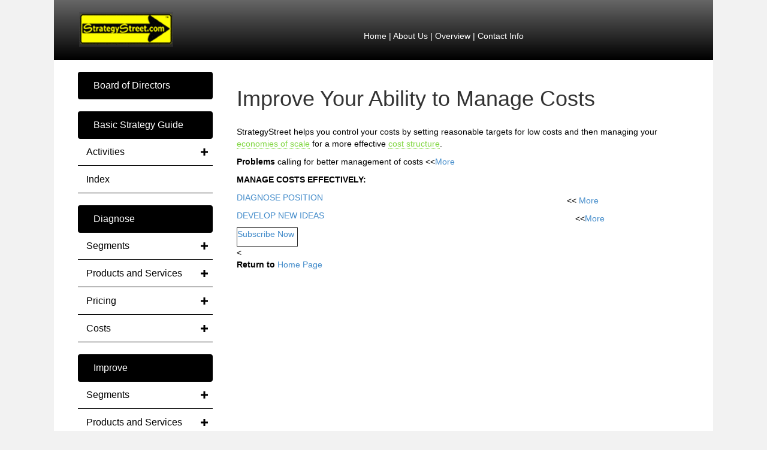

--- FILE ---
content_type: text/html; charset=UTF-8
request_url: https://www.strategystreet.com/home_page/improve_ability_manage_costs2/
body_size: 12090
content:
<!DOCTYPE html>
<html lang="en-US">
<head>
<meta charset="UTF-8" />
<meta name='viewport' content='width=device-width, initial-scale=1.0' />
<meta http-equiv='X-UA-Compatible' content='IE=edge' />
<link rel="profile" href="https://gmpg.org/xfn/11" />
<title>Improve Your Ability to Manage Costs &#8211; StrategyStreet.com</title>
<meta name='robots' content='max-image-preview:large' />
<link rel='dns-prefetch' href='//www.strategystreet.com' />
<link rel="alternate" type="application/rss+xml" title="StrategyStreet.com &raquo; Feed" href="https://www.strategystreet.com/feed/" />
<link rel="alternate" type="application/rss+xml" title="StrategyStreet.com &raquo; Comments Feed" href="https://www.strategystreet.com/comments/feed/" />
<link rel="alternate" type="application/rss+xml" title="StrategyStreet.com &raquo; Improve Your Ability to Manage Costs Comments Feed" href="https://www.strategystreet.com/home_page/improve_ability_manage_costs2/feed/" />
<link rel="alternate" title="oEmbed (JSON)" type="application/json+oembed" href="https://www.strategystreet.com/wp-json/oembed/1.0/embed?url=https%3A%2F%2Fwww.strategystreet.com%2Fhome_page%2Fimprove_ability_manage_costs2%2F" />
<link rel="alternate" title="oEmbed (XML)" type="text/xml+oembed" href="https://www.strategystreet.com/wp-json/oembed/1.0/embed?url=https%3A%2F%2Fwww.strategystreet.com%2Fhome_page%2Fimprove_ability_manage_costs2%2F&#038;format=xml" />
<style id='wp-img-auto-sizes-contain-inline-css'>
img:is([sizes=auto i],[sizes^="auto," i]){contain-intrinsic-size:3000px 1500px}
/*# sourceURL=wp-img-auto-sizes-contain-inline-css */
</style>
<style id='wp-emoji-styles-inline-css'>

	img.wp-smiley, img.emoji {
		display: inline !important;
		border: none !important;
		box-shadow: none !important;
		height: 1em !important;
		width: 1em !important;
		margin: 0 0.07em !important;
		vertical-align: -0.1em !important;
		background: none !important;
		padding: 0 !important;
	}
/*# sourceURL=wp-emoji-styles-inline-css */
</style>
<style id='wp-block-library-inline-css'>
:root{--wp-block-synced-color:#7a00df;--wp-block-synced-color--rgb:122,0,223;--wp-bound-block-color:var(--wp-block-synced-color);--wp-editor-canvas-background:#ddd;--wp-admin-theme-color:#007cba;--wp-admin-theme-color--rgb:0,124,186;--wp-admin-theme-color-darker-10:#006ba1;--wp-admin-theme-color-darker-10--rgb:0,107,160.5;--wp-admin-theme-color-darker-20:#005a87;--wp-admin-theme-color-darker-20--rgb:0,90,135;--wp-admin-border-width-focus:2px}@media (min-resolution:192dpi){:root{--wp-admin-border-width-focus:1.5px}}.wp-element-button{cursor:pointer}:root .has-very-light-gray-background-color{background-color:#eee}:root .has-very-dark-gray-background-color{background-color:#313131}:root .has-very-light-gray-color{color:#eee}:root .has-very-dark-gray-color{color:#313131}:root .has-vivid-green-cyan-to-vivid-cyan-blue-gradient-background{background:linear-gradient(135deg,#00d084,#0693e3)}:root .has-purple-crush-gradient-background{background:linear-gradient(135deg,#34e2e4,#4721fb 50%,#ab1dfe)}:root .has-hazy-dawn-gradient-background{background:linear-gradient(135deg,#faaca8,#dad0ec)}:root .has-subdued-olive-gradient-background{background:linear-gradient(135deg,#fafae1,#67a671)}:root .has-atomic-cream-gradient-background{background:linear-gradient(135deg,#fdd79a,#004a59)}:root .has-nightshade-gradient-background{background:linear-gradient(135deg,#330968,#31cdcf)}:root .has-midnight-gradient-background{background:linear-gradient(135deg,#020381,#2874fc)}:root{--wp--preset--font-size--normal:16px;--wp--preset--font-size--huge:42px}.has-regular-font-size{font-size:1em}.has-larger-font-size{font-size:2.625em}.has-normal-font-size{font-size:var(--wp--preset--font-size--normal)}.has-huge-font-size{font-size:var(--wp--preset--font-size--huge)}.has-text-align-center{text-align:center}.has-text-align-left{text-align:left}.has-text-align-right{text-align:right}.has-fit-text{white-space:nowrap!important}#end-resizable-editor-section{display:none}.aligncenter{clear:both}.items-justified-left{justify-content:flex-start}.items-justified-center{justify-content:center}.items-justified-right{justify-content:flex-end}.items-justified-space-between{justify-content:space-between}.screen-reader-text{border:0;clip-path:inset(50%);height:1px;margin:-1px;overflow:hidden;padding:0;position:absolute;width:1px;word-wrap:normal!important}.screen-reader-text:focus{background-color:#ddd;clip-path:none;color:#444;display:block;font-size:1em;height:auto;left:5px;line-height:normal;padding:15px 23px 14px;text-decoration:none;top:5px;width:auto;z-index:100000}html :where(.has-border-color){border-style:solid}html :where([style*=border-top-color]){border-top-style:solid}html :where([style*=border-right-color]){border-right-style:solid}html :where([style*=border-bottom-color]){border-bottom-style:solid}html :where([style*=border-left-color]){border-left-style:solid}html :where([style*=border-width]){border-style:solid}html :where([style*=border-top-width]){border-top-style:solid}html :where([style*=border-right-width]){border-right-style:solid}html :where([style*=border-bottom-width]){border-bottom-style:solid}html :where([style*=border-left-width]){border-left-style:solid}html :where(img[class*=wp-image-]){height:auto;max-width:100%}:where(figure){margin:0 0 1em}html :where(.is-position-sticky){--wp-admin--admin-bar--position-offset:var(--wp-admin--admin-bar--height,0px)}@media screen and (max-width:600px){html :where(.is-position-sticky){--wp-admin--admin-bar--position-offset:0px}}

/*# sourceURL=wp-block-library-inline-css */
</style><style id='global-styles-inline-css'>
:root{--wp--preset--aspect-ratio--square: 1;--wp--preset--aspect-ratio--4-3: 4/3;--wp--preset--aspect-ratio--3-4: 3/4;--wp--preset--aspect-ratio--3-2: 3/2;--wp--preset--aspect-ratio--2-3: 2/3;--wp--preset--aspect-ratio--16-9: 16/9;--wp--preset--aspect-ratio--9-16: 9/16;--wp--preset--color--black: #000000;--wp--preset--color--cyan-bluish-gray: #abb8c3;--wp--preset--color--white: #ffffff;--wp--preset--color--pale-pink: #f78da7;--wp--preset--color--vivid-red: #cf2e2e;--wp--preset--color--luminous-vivid-orange: #ff6900;--wp--preset--color--luminous-vivid-amber: #fcb900;--wp--preset--color--light-green-cyan: #7bdcb5;--wp--preset--color--vivid-green-cyan: #00d084;--wp--preset--color--pale-cyan-blue: #8ed1fc;--wp--preset--color--vivid-cyan-blue: #0693e3;--wp--preset--color--vivid-purple: #9b51e0;--wp--preset--gradient--vivid-cyan-blue-to-vivid-purple: linear-gradient(135deg,rgb(6,147,227) 0%,rgb(155,81,224) 100%);--wp--preset--gradient--light-green-cyan-to-vivid-green-cyan: linear-gradient(135deg,rgb(122,220,180) 0%,rgb(0,208,130) 100%);--wp--preset--gradient--luminous-vivid-amber-to-luminous-vivid-orange: linear-gradient(135deg,rgb(252,185,0) 0%,rgb(255,105,0) 100%);--wp--preset--gradient--luminous-vivid-orange-to-vivid-red: linear-gradient(135deg,rgb(255,105,0) 0%,rgb(207,46,46) 100%);--wp--preset--gradient--very-light-gray-to-cyan-bluish-gray: linear-gradient(135deg,rgb(238,238,238) 0%,rgb(169,184,195) 100%);--wp--preset--gradient--cool-to-warm-spectrum: linear-gradient(135deg,rgb(74,234,220) 0%,rgb(151,120,209) 20%,rgb(207,42,186) 40%,rgb(238,44,130) 60%,rgb(251,105,98) 80%,rgb(254,248,76) 100%);--wp--preset--gradient--blush-light-purple: linear-gradient(135deg,rgb(255,206,236) 0%,rgb(152,150,240) 100%);--wp--preset--gradient--blush-bordeaux: linear-gradient(135deg,rgb(254,205,165) 0%,rgb(254,45,45) 50%,rgb(107,0,62) 100%);--wp--preset--gradient--luminous-dusk: linear-gradient(135deg,rgb(255,203,112) 0%,rgb(199,81,192) 50%,rgb(65,88,208) 100%);--wp--preset--gradient--pale-ocean: linear-gradient(135deg,rgb(255,245,203) 0%,rgb(182,227,212) 50%,rgb(51,167,181) 100%);--wp--preset--gradient--electric-grass: linear-gradient(135deg,rgb(202,248,128) 0%,rgb(113,206,126) 100%);--wp--preset--gradient--midnight: linear-gradient(135deg,rgb(2,3,129) 0%,rgb(40,116,252) 100%);--wp--preset--font-size--small: 13px;--wp--preset--font-size--medium: 20px;--wp--preset--font-size--large: 36px;--wp--preset--font-size--x-large: 42px;--wp--preset--spacing--20: 0.44rem;--wp--preset--spacing--30: 0.67rem;--wp--preset--spacing--40: 1rem;--wp--preset--spacing--50: 1.5rem;--wp--preset--spacing--60: 2.25rem;--wp--preset--spacing--70: 3.38rem;--wp--preset--spacing--80: 5.06rem;--wp--preset--shadow--natural: 6px 6px 9px rgba(0, 0, 0, 0.2);--wp--preset--shadow--deep: 12px 12px 50px rgba(0, 0, 0, 0.4);--wp--preset--shadow--sharp: 6px 6px 0px rgba(0, 0, 0, 0.2);--wp--preset--shadow--outlined: 6px 6px 0px -3px rgb(255, 255, 255), 6px 6px rgb(0, 0, 0);--wp--preset--shadow--crisp: 6px 6px 0px rgb(0, 0, 0);}:where(.is-layout-flex){gap: 0.5em;}:where(.is-layout-grid){gap: 0.5em;}body .is-layout-flex{display: flex;}.is-layout-flex{flex-wrap: wrap;align-items: center;}.is-layout-flex > :is(*, div){margin: 0;}body .is-layout-grid{display: grid;}.is-layout-grid > :is(*, div){margin: 0;}:where(.wp-block-columns.is-layout-flex){gap: 2em;}:where(.wp-block-columns.is-layout-grid){gap: 2em;}:where(.wp-block-post-template.is-layout-flex){gap: 1.25em;}:where(.wp-block-post-template.is-layout-grid){gap: 1.25em;}.has-black-color{color: var(--wp--preset--color--black) !important;}.has-cyan-bluish-gray-color{color: var(--wp--preset--color--cyan-bluish-gray) !important;}.has-white-color{color: var(--wp--preset--color--white) !important;}.has-pale-pink-color{color: var(--wp--preset--color--pale-pink) !important;}.has-vivid-red-color{color: var(--wp--preset--color--vivid-red) !important;}.has-luminous-vivid-orange-color{color: var(--wp--preset--color--luminous-vivid-orange) !important;}.has-luminous-vivid-amber-color{color: var(--wp--preset--color--luminous-vivid-amber) !important;}.has-light-green-cyan-color{color: var(--wp--preset--color--light-green-cyan) !important;}.has-vivid-green-cyan-color{color: var(--wp--preset--color--vivid-green-cyan) !important;}.has-pale-cyan-blue-color{color: var(--wp--preset--color--pale-cyan-blue) !important;}.has-vivid-cyan-blue-color{color: var(--wp--preset--color--vivid-cyan-blue) !important;}.has-vivid-purple-color{color: var(--wp--preset--color--vivid-purple) !important;}.has-black-background-color{background-color: var(--wp--preset--color--black) !important;}.has-cyan-bluish-gray-background-color{background-color: var(--wp--preset--color--cyan-bluish-gray) !important;}.has-white-background-color{background-color: var(--wp--preset--color--white) !important;}.has-pale-pink-background-color{background-color: var(--wp--preset--color--pale-pink) !important;}.has-vivid-red-background-color{background-color: var(--wp--preset--color--vivid-red) !important;}.has-luminous-vivid-orange-background-color{background-color: var(--wp--preset--color--luminous-vivid-orange) !important;}.has-luminous-vivid-amber-background-color{background-color: var(--wp--preset--color--luminous-vivid-amber) !important;}.has-light-green-cyan-background-color{background-color: var(--wp--preset--color--light-green-cyan) !important;}.has-vivid-green-cyan-background-color{background-color: var(--wp--preset--color--vivid-green-cyan) !important;}.has-pale-cyan-blue-background-color{background-color: var(--wp--preset--color--pale-cyan-blue) !important;}.has-vivid-cyan-blue-background-color{background-color: var(--wp--preset--color--vivid-cyan-blue) !important;}.has-vivid-purple-background-color{background-color: var(--wp--preset--color--vivid-purple) !important;}.has-black-border-color{border-color: var(--wp--preset--color--black) !important;}.has-cyan-bluish-gray-border-color{border-color: var(--wp--preset--color--cyan-bluish-gray) !important;}.has-white-border-color{border-color: var(--wp--preset--color--white) !important;}.has-pale-pink-border-color{border-color: var(--wp--preset--color--pale-pink) !important;}.has-vivid-red-border-color{border-color: var(--wp--preset--color--vivid-red) !important;}.has-luminous-vivid-orange-border-color{border-color: var(--wp--preset--color--luminous-vivid-orange) !important;}.has-luminous-vivid-amber-border-color{border-color: var(--wp--preset--color--luminous-vivid-amber) !important;}.has-light-green-cyan-border-color{border-color: var(--wp--preset--color--light-green-cyan) !important;}.has-vivid-green-cyan-border-color{border-color: var(--wp--preset--color--vivid-green-cyan) !important;}.has-pale-cyan-blue-border-color{border-color: var(--wp--preset--color--pale-cyan-blue) !important;}.has-vivid-cyan-blue-border-color{border-color: var(--wp--preset--color--vivid-cyan-blue) !important;}.has-vivid-purple-border-color{border-color: var(--wp--preset--color--vivid-purple) !important;}.has-vivid-cyan-blue-to-vivid-purple-gradient-background{background: var(--wp--preset--gradient--vivid-cyan-blue-to-vivid-purple) !important;}.has-light-green-cyan-to-vivid-green-cyan-gradient-background{background: var(--wp--preset--gradient--light-green-cyan-to-vivid-green-cyan) !important;}.has-luminous-vivid-amber-to-luminous-vivid-orange-gradient-background{background: var(--wp--preset--gradient--luminous-vivid-amber-to-luminous-vivid-orange) !important;}.has-luminous-vivid-orange-to-vivid-red-gradient-background{background: var(--wp--preset--gradient--luminous-vivid-orange-to-vivid-red) !important;}.has-very-light-gray-to-cyan-bluish-gray-gradient-background{background: var(--wp--preset--gradient--very-light-gray-to-cyan-bluish-gray) !important;}.has-cool-to-warm-spectrum-gradient-background{background: var(--wp--preset--gradient--cool-to-warm-spectrum) !important;}.has-blush-light-purple-gradient-background{background: var(--wp--preset--gradient--blush-light-purple) !important;}.has-blush-bordeaux-gradient-background{background: var(--wp--preset--gradient--blush-bordeaux) !important;}.has-luminous-dusk-gradient-background{background: var(--wp--preset--gradient--luminous-dusk) !important;}.has-pale-ocean-gradient-background{background: var(--wp--preset--gradient--pale-ocean) !important;}.has-electric-grass-gradient-background{background: var(--wp--preset--gradient--electric-grass) !important;}.has-midnight-gradient-background{background: var(--wp--preset--gradient--midnight) !important;}.has-small-font-size{font-size: var(--wp--preset--font-size--small) !important;}.has-medium-font-size{font-size: var(--wp--preset--font-size--medium) !important;}.has-large-font-size{font-size: var(--wp--preset--font-size--large) !important;}.has-x-large-font-size{font-size: var(--wp--preset--font-size--x-large) !important;}
/*# sourceURL=global-styles-inline-css */
</style>

<style id='classic-theme-styles-inline-css'>
/*! This file is auto-generated */
.wp-block-button__link{color:#fff;background-color:#32373c;border-radius:9999px;box-shadow:none;text-decoration:none;padding:calc(.667em + 2px) calc(1.333em + 2px);font-size:1.125em}.wp-block-file__button{background:#32373c;color:#fff;text-decoration:none}
/*# sourceURL=/wp-includes/css/classic-themes.min.css */
</style>
<link rel='stylesheet' id='fl-builder-layout-bundle-af76695a9e50f84c8b2ecf5b7ecc4f39-css' href='https://www.strategystreet.com/wp-content/uploads/bb-plugin/cache/af76695a9e50f84c8b2ecf5b7ecc4f39-layout-bundle.css?ver=2.4.2.5-1.3.3.1' media='all' />
<link rel='stylesheet' id='jquery-magnificpopup-css' href='https://www.strategystreet.com/wp-content/plugins/bb-plugin/css/jquery.magnificpopup.min.css?ver=2.4.2.5' media='all' />
<link rel='stylesheet' id='base-css' href='https://www.strategystreet.com/wp-content/themes/bb-theme/css/base.min.css?ver=1.7.9' media='all' />
<link rel='stylesheet' id='fl-automator-skin-css' href='https://www.strategystreet.com/wp-content/uploads/bb-theme/skin-6556df0b8d535.css?ver=1.7.9' media='all' />
<link rel='stylesheet' id='fl-child-theme-css' href='https://www.strategystreet.com/wp-content/themes/bb-theme-child/style.css?ver=6.9' media='all' />
<script src="https://www.strategystreet.com/wp-includes/js/jquery/jquery.min.js?ver=3.7.1" id="jquery-core-js"></script>
<script src="https://www.strategystreet.com/wp-includes/js/jquery/jquery-migrate.min.js?ver=3.4.1" id="jquery-migrate-js"></script>
<script src="https://www.strategystreet.com/wp-includes/js/imagesloaded.min.js?ver=6.9" id="imagesloaded-js"></script>
<link rel="https://api.w.org/" href="https://www.strategystreet.com/wp-json/" /><link rel="alternate" title="JSON" type="application/json" href="https://www.strategystreet.com/wp-json/wp/v2/pages/1592" /><link rel="EditURI" type="application/rsd+xml" title="RSD" href="https://www.strategystreet.com/xmlrpc.php?rsd" />
<meta name="generator" content="WordPress 6.9" />
<link rel="canonical" href="https://www.strategystreet.com/home_page/improve_ability_manage_costs2/" />
<link rel='shortlink' href='https://www.strategystreet.com/?p=1592' />
<link rel="pingback" href="https://www.strategystreet.com/xmlrpc.php">
		<style id="wp-custom-css">
			.nobtmmargin {
	margin-bottom:0;
}		</style>
		<link rel='stylesheet' id='cmtooltip-css' href='https://www.strategystreet.com/wp-content/plugins/enhanced-tooltipglossary/assets/css/tooltip.min.css?ver=6.9' media='all' />
<style id='cmtooltip-inline-css'>
#tt {
                z-index: 1500;
        }

        
        
                    #tt #ttcont div.glossaryItemTitle {
            font-size: 13px !important;
            }
        
        #tt #ttcont div.glossaryItemBody {
        padding: 0 !important;
                    font-size: 13px !important;
                }

        .mobile-link a.glossaryLink {
        color: #fff !important;
        }
        .mobile-link:before{content: "Term link:  "}

        
        
        .tiles ul.glossaryList li {
        min-width: 85px !important;
        width:85px !important;
        }
        .tiles ul.glossaryList span { min-width:85px; width:85px;  }
        .cm-glossary.tiles.big ul.glossaryList a { min-width:179px; width:179px }
        .cm-glossary.tiles.big ul.glossaryList span { min-width:179px; width:179px; }

        span.glossaryLink, a.glossaryLink {
        border-bottom: dotted 1px #81d742 !important;
        color: #81d742 !important;
        }
        span.glossaryLink:hover, a.glossaryLink:hover {
        border-bottom: solid 1px #81d742 !important;
        color:#81d742 !important;
        }

                    #tt #tt-btn-close{ color: #222 !important}
        
        .cm-glossary.grid ul.glossaryList li[class^='ln']  { width: 200px !important}

                    #tt #tt-btn-close{
            direction: rtl;
            font-size: 20px !important
            }
        
        
        
                    #tt #ttcont a{color: #2EA3F2 !important}
        
        
        
                    #ttcont {
            box-shadow: #666666 0px 0px 20px;
            }
/*# sourceURL=cmtooltip-inline-css */
</style>
<link rel='stylesheet' id='dashicons-css' href='https://www.strategystreet.com/wp-includes/css/dashicons.min.css?ver=6.9' media='all' />
</head>
<body class="wp-singular page-template-default page page-id-1592 page-child parent-pageid-1573 wp-theme-bb-theme wp-child-theme-bb-theme-child fl-theme-builder-header fl-theme-builder-singular fl-theme-builder-footer fl-framework-base fl-preset-default fl-full-width fl-search-active" itemscope="itemscope" itemtype="https://schema.org/WebPage">
<a aria-label="Skip to content" class="fl-screen-reader-text" href="#fl-main-content">Skip to content</a><div class="fl-page">
	<header class="fl-builder-content fl-builder-content-7530 fl-builder-global-templates-locked" data-post-id="7530" data-type="header" data-sticky="0" data-sticky-breakpoint="medium" data-shrink="0" data-overlay="0" data-overlay-bg="transparent" data-shrink-image-height="50px" itemscope="itemscope" itemtype="http://schema.org/WPHeader"><div class="fl-row fl-row-fixed-width fl-row-bg-gradient fl-node-610612c4cd747 fl-visible-desktop-medium" data-node="610612c4cd747">
	<div class="fl-row-content-wrap">
						<div class="fl-row-content fl-row-fixed-width fl-node-content">
		
<div class="fl-col-group fl-node-610612c4cd748 fl-col-group-equal-height fl-col-group-align-center" data-node="610612c4cd748">
			<div class="fl-col fl-node-610612c4cd749 fl-col-has-cols" data-node="610612c4cd749">
	<div class="fl-col-content fl-node-content">
	
<div class="fl-col-group fl-node-61061e14beeb0 fl-col-group-nested" data-node="61061e14beeb0">
			<div class="fl-col fl-node-61061e14bef35 fl-col-small" data-node="61061e14bef35">
	<div class="fl-col-content fl-node-content">
	<div class="fl-module fl-module-photo fl-node-61061e59d06dc" data-node="61061e59d06dc">
	<div class="fl-module-content fl-node-content">
		<div class="fl-photo fl-photo-align-center" itemscope itemtype="https://schema.org/ImageObject">
	<div class="fl-photo-content fl-photo-img-gif">
				<a href="/" target="_self" itemprop="url">
				<img loading="lazy" decoding="async" width="157" height="58" class="fl-photo-img wp-image-7532" src="https://dev.strategystreet.com/wp-content/uploads/2021/08/strategystreet_logo.gif" alt="strategystreet_logo" itemprop="image" title="strategystreet_logo"  data-no-lazy="1" />
				</a>
					</div>
	</div>
	</div>
</div>
	</div>
</div>
			<div class="fl-col fl-node-61061e14bef47" data-node="61061e14bef47">
	<div class="fl-col-content fl-node-content">
	<div class="fl-module fl-module-rich-text fl-node-61061ede10276" data-node="61061ede10276">
	<div class="fl-module-content fl-node-content">
		<div class="fl-rich-text">
	<div class="toolbar-design">
<p style="text-align: center;"><a href="/">Home</a> | <a href="/board_of_directors/about_strategystreet">About Us</a> | <a href="/board_of_directors/overview_ss_in_brief">Overview</a> | <a href="/contact_us">Contact Info</a></p>
</div>
</div>
	</div>
</div>
	</div>
</div>
	</div>
	</div>
</div>
	</div>
		</div>
	</div>
</div>
</header>	<div id="fl-main-content" class="fl-page-content" itemprop="mainContentOfPage" role="main">

		<div class="fl-builder-content fl-builder-content-7538 fl-builder-global-templates-locked" data-post-id="7538"><div class="fl-row fl-row-fixed-width fl-row-bg-color fl-node-610624c2b4463" data-node="610624c2b4463">
	<div class="fl-row-content-wrap">
						<div class="fl-row-content fl-row-fixed-width fl-node-content">
		
<div class="fl-col-group fl-node-610624c2b4466" data-node="610624c2b4466">
			<div class="fl-col fl-node-610624c2b4467 fl-col-small" data-node="610624c2b4467">
	<div class="fl-col-content fl-node-content">
	<div class="fl-module fl-module-button fl-node-6106c85b8ddaf" data-node="6106c85b8ddaf">
	<div class="fl-module-content fl-node-content">
		<div class="fl-button-wrap fl-button-width-full fl-button-left">
			<a href="https://dev.strategystreet.com/board_of_directors/" target="_self" class="fl-button" role="button">
							<span class="fl-button-text">Board of Directors</span>
					</a>
</div>
	</div>
</div>
<div class="fl-module fl-module-button fl-node-6106cab5bf1fb" data-node="6106cab5bf1fb">
	<div class="fl-module-content fl-node-content">
		<div class="fl-button-wrap fl-button-width-full fl-button-left">
			<a href="https://dev.strategystreet.com/basic_strategy_guide/" target="_self" class="fl-button" role="button">
							<span class="fl-button-text">Basic Strategy Guide</span>
					</a>
</div>
	</div>
</div>
<div class="fl-module fl-module-menu fl-node-610630400c457" data-node="610630400c457">
	<div class="fl-module-content fl-node-content">
		<div class="fl-menu fl-menu-responsive-toggle-mobile">
	<button class="fl-menu-mobile-toggle hamburger" aria-label="Menu"><span class="svg-container"><svg version="1.1" class="hamburger-menu" xmlns="http://www.w3.org/2000/svg" xmlns:xlink="http://www.w3.org/1999/xlink" viewBox="0 0 512 512">
<rect class="fl-hamburger-menu-top" width="512" height="102"/>
<rect class="fl-hamburger-menu-middle" y="205" width="512" height="102"/>
<rect class="fl-hamburger-menu-bottom" y="410" width="512" height="102"/>
</svg>
</span></button>	<div class="fl-clear"></div>
	<nav aria-label="Menu" itemscope="itemscope" itemtype="https://schema.org/SiteNavigationElement"><ul id="menu-basic-strategy-guide" class="menu fl-menu-vertical fl-toggle-plus"><li id="menu-item-7559" class="menu-item menu-item-type-post_type menu-item-object-page menu-item-has-children fl-has-submenu"><div class="fl-has-submenu-container"><a href="https://www.strategystreet.com/basic_strategy_guide/activities/">Activities</a><span class="fl-menu-toggle"></span></div><ul class="sub-menu">	<li id="menu-item-7558" class="menu-item menu-item-type-post_type menu-item-object-page"><a href="https://www.strategystreet.com/basic_strategy_guide/activities/activity_1_segment_customers/">Activity 1: Segment Customers</a></li>	<li id="menu-item-7557" class="menu-item menu-item-type-post_type menu-item-object-page"><a href="https://www.strategystreet.com/basic_strategy_guide/activities/activity_2_develop_new_products_and_services/">Activity 2: Develop New Products and Services</a></li>	<li id="menu-item-7556" class="menu-item menu-item-type-post_type menu-item-object-page"><a href="https://www.strategystreet.com/basic_strategy_guide/activities/activity_3_develop_a_pricing_policy/">Activity 3: Develop a Pricing Policy</a></li>	<li id="menu-item-7555" class="menu-item menu-item-type-post_type menu-item-object-page"><a href="https://www.strategystreet.com/basic_strategy_guide/activities/activity_4_manage_costs/">Activity 4: Manage Costs</a></li></ul></li><li id="menu-item-7563" class="menu-item menu-item-type-post_type menu-item-object-page"><a href="https://www.strategystreet.com/basic_strategy_guide/index/">Index</a></li></ul></nav></div>
	</div>
</div>
<div class="fl-module fl-module-button fl-node-6106caef71fdd" data-node="6106caef71fdd">
	<div class="fl-module-content fl-node-content">
		<div class="fl-button-wrap fl-button-width-full fl-button-left">
			<a href="https://dev.strategystreet.com/diagnose/" target="_self" class="fl-button" role="button">
							<span class="fl-button-text">Diagnose</span>
					</a>
</div>
	</div>
</div>
<div class="fl-module fl-module-menu fl-node-6106cb58bc2e8" data-node="6106cb58bc2e8">
	<div class="fl-module-content fl-node-content">
		<div class="fl-menu fl-menu-responsive-toggle-mobile">
	<button class="fl-menu-mobile-toggle hamburger" aria-label="Menu"><span class="svg-container"><svg version="1.1" class="hamburger-menu" xmlns="http://www.w3.org/2000/svg" xmlns:xlink="http://www.w3.org/1999/xlink" viewBox="0 0 512 512">
<rect class="fl-hamburger-menu-top" width="512" height="102"/>
<rect class="fl-hamburger-menu-middle" y="205" width="512" height="102"/>
<rect class="fl-hamburger-menu-bottom" y="410" width="512" height="102"/>
</svg>
</span></button>	<div class="fl-clear"></div>
	<nav aria-label="Menu" itemscope="itemscope" itemtype="https://schema.org/SiteNavigationElement"><ul id="menu-diagnose" class="menu fl-menu-vertical fl-toggle-plus"><li id="menu-item-7579" class="menu-item menu-item-type-post_type menu-item-object-page menu-item-has-children fl-has-submenu"><div class="fl-has-submenu-container"><a href="https://www.strategystreet.com/diagnose/segments-6/">Segments</a><span class="fl-menu-toggle"></span></div><ul class="sub-menu">	<li id="menu-item-7582" class="menu-item menu-item-type-post_type menu-item-object-page"><a href="https://www.strategystreet.com/diagnose/segments-6/value_of_customer_relationship/">Value of Customer Relationship</a></li>	<li id="menu-item-7581" class="menu-item menu-item-type-post_type menu-item-object-page"><a href="https://www.strategystreet.com/diagnose/segments-6/sources_of_new_market_share/">Sources of New Market Share</a></li>	<li id="menu-item-7580" class="menu-item menu-item-type-post_type menu-item-object-page"><a href="https://www.strategystreet.com/diagnose/segments-6/target_segments/">Target Segments</a></li></ul></li><li id="menu-item-7602" class="menu-item menu-item-type-post_type menu-item-object-page menu-item-has-children fl-has-submenu"><div class="fl-has-submenu-container"><a href="https://www.strategystreet.com/diagnose/products_and_services-6/">Products and Services</a><span class="fl-menu-toggle"></span></div><ul class="sub-menu">	<li id="menu-item-7606" class="menu-item menu-item-type-post_type menu-item-object-page"><a href="https://www.strategystreet.com/diagnose/products_and_services-6/customer_decisions_on_benefits/">Customer Decisions on Benefits</a></li>	<li id="menu-item-7605" class="menu-item menu-item-type-post_type menu-item-object-page"><a href="https://www.strategystreet.com/diagnose/products_and_services-6/innovation_for_customer_cost_reduction/">Innovation for Customer Cost Reduction</a></li>	<li id="menu-item-7604" class="menu-item menu-item-type-post_type menu-item-object-page"><a href="https://www.strategystreet.com/diagnose/products_and_services-6/ability_of_competition_to_copy/">Ability of Competition to Copy</a></li>	<li id="menu-item-7603" class="menu-item menu-item-type-post_type menu-item-object-page"><a href="https://www.strategystreet.com/diagnose/products_and_services-6/priorities/">Priorities</a></li></ul></li><li id="menu-item-7601" class="menu-item menu-item-type-post_type menu-item-object-page menu-item-has-children fl-has-submenu"><div class="fl-has-submenu-container"><a href="https://www.strategystreet.com/diagnose/pricing-6/">Pricing</a><span class="fl-menu-toggle"></span></div><ul class="sub-menu">	<li id="menu-item-7619" class="menu-item menu-item-type-post_type menu-item-object-page"><a href="https://www.strategystreet.com/diagnose/pricing-6/industry_price_outlook/">Industry Price Outlook</a></li>	<li id="menu-item-7618" class="menu-item menu-item-type-post_type menu-item-object-page"><a href="https://www.strategystreet.com/diagnose/pricing-6/company_price_environment/">Company Price Environment</a></li>	<li id="menu-item-7620" class="menu-item menu-item-type-post_type menu-item-object-page"><a href="https://www.strategystreet.com/diagnose/pricing-6/price_change_opportunities/">Price Change Opportunities</a></li>	<li id="menu-item-7616" class="menu-item menu-item-type-post_type menu-item-object-page"><a href="https://www.strategystreet.com/diagnose/pricing-6/pricing_process/">Pricing Process</a></li>	<li id="menu-item-7617" class="menu-item menu-item-type-post_type menu-item-object-page"><a href="https://www.strategystreet.com/diagnose/pricing-6/price_segments_and_components/">Price Segments and Components</a></li></ul></li><li id="menu-item-7600" class="menu-item menu-item-type-post_type menu-item-object-page menu-item-has-children fl-has-submenu"><div class="fl-has-submenu-container"><a href="https://www.strategystreet.com/diagnose/costs-6/">Costs</a><span class="fl-menu-toggle"></span></div><ul class="sub-menu">	<li id="menu-item-7615" class="menu-item menu-item-type-post_type menu-item-object-page"><a href="https://www.strategystreet.com/diagnose/costs-6/quantifying_cost_reduction_objectives/">Quantifying Cost Reduction Objectives</a></li>	<li id="menu-item-7614" class="menu-item menu-item-type-post_type menu-item-object-page"><a href="https://www.strategystreet.com/diagnose/costs-6/measuring_current_economies_of_scale/">Measuring Current Economies of Scale</a></li></ul></li></ul></nav></div>
	</div>
</div>
<div class="fl-module fl-module-button fl-node-6106d656d3c17" data-node="6106d656d3c17">
	<div class="fl-module-content fl-node-content">
		<div class="fl-button-wrap fl-button-width-full fl-button-left">
			<a href="https://dev.strategystreet.com/improve/" target="_self" class="fl-button" role="button">
							<span class="fl-button-text">Improve</span>
					</a>
</div>
	</div>
</div>
<div class="fl-module fl-module-menu fl-node-6106d65c09845" data-node="6106d65c09845">
	<div class="fl-module-content fl-node-content">
		<div class="fl-menu fl-menu-responsive-toggle-mobile">
	<button class="fl-menu-mobile-toggle hamburger" aria-label="Menu"><span class="svg-container"><svg version="1.1" class="hamburger-menu" xmlns="http://www.w3.org/2000/svg" xmlns:xlink="http://www.w3.org/1999/xlink" viewBox="0 0 512 512">
<rect class="fl-hamburger-menu-top" width="512" height="102"/>
<rect class="fl-hamburger-menu-middle" y="205" width="512" height="102"/>
<rect class="fl-hamburger-menu-bottom" y="410" width="512" height="102"/>
</svg>
</span></button>	<div class="fl-clear"></div>
	<nav aria-label="Menu" itemscope="itemscope" itemtype="https://schema.org/SiteNavigationElement"><ul id="menu-improve" class="menu fl-menu-vertical fl-toggle-plus"><li id="menu-item-7645" class="menu-item menu-item-type-post_type menu-item-object-page menu-item-has-children fl-has-submenu"><div class="fl-has-submenu-container"><a href="https://www.strategystreet.com/improve/segments__1/">Segments</a><span class="fl-menu-toggle"></span></div><ul class="sub-menu">	<li id="menu-item-7647" class="menu-item menu-item-type-post_type menu-item-object-page"><a href="https://www.strategystreet.com/improve/segments__1/directions/">Directions</a></li>	<li id="menu-item-7648" class="menu-item menu-item-type-post_type menu-item-object-page"><a href="https://www.strategystreet.com/improve/segments__1/innovation_ideas/">Innovation Ideas</a></li></ul></li><li id="menu-item-7644" class="menu-item menu-item-type-post_type menu-item-object-page menu-item-has-children fl-has-submenu"><div class="fl-has-submenu-container"><a href="https://www.strategystreet.com/improve/products_and_services__1/">Products and Services</a><span class="fl-menu-toggle"></span></div><ul class="sub-menu">	<li id="menu-item-7641" class="menu-item menu-item-type-post_type menu-item-object-page"><a href="https://www.strategystreet.com/improve/products_and_services__1/directions-2/">Directions</a></li>	<li id="menu-item-7642" class="menu-item menu-item-type-post_type menu-item-object-page"><a href="https://www.strategystreet.com/improve/products_and_services__1/innovation_ideas-2/">Innovation Ideas</a></li></ul></li><li id="menu-item-7643" class="menu-item menu-item-type-post_type menu-item-object-page menu-item-has-children fl-has-submenu"><div class="fl-has-submenu-container"><a href="https://www.strategystreet.com/improve/pricing__1/">Pricing</a><span class="fl-menu-toggle"></span></div><ul class="sub-menu">	<li id="menu-item-7637" class="menu-item menu-item-type-post_type menu-item-object-page"><a href="https://www.strategystreet.com/improve/pricing__1/directions_reduce_price/">Directions – Reduce Price</a></li>	<li id="menu-item-7638" class="menu-item menu-item-type-post_type menu-item-object-page"><a href="https://www.strategystreet.com/improve/pricing__1/innovation_ideas_reduce_price/">Innovation Ideas – Reduce Price</a></li>	<li id="menu-item-7636" class="menu-item menu-item-type-post_type menu-item-object-page"><a href="https://www.strategystreet.com/improve/pricing__1/directions_raise_price/">Directions – Raise Price</a></li>	<li id="menu-item-7635" class="menu-item menu-item-type-post_type menu-item-object-page"><a href="https://www.strategystreet.com/improve/pricing__1/innovation_ideas_raise_price/">Innovation Ideas – Raise Price</a></li></ul></li><li id="menu-item-7646" class="menu-item menu-item-type-post_type menu-item-object-page menu-item-has-children fl-has-submenu"><div class="fl-has-submenu-container"><a href="https://www.strategystreet.com/improve/costs__1/">Costs</a><span class="fl-menu-toggle"></span></div><ul class="sub-menu">	<li id="menu-item-7639" class="menu-item menu-item-type-post_type menu-item-object-page"><a href="https://www.strategystreet.com/improve/costs__1/directions-3/">Directions</a></li>	<li id="menu-item-7640" class="menu-item menu-item-type-post_type menu-item-object-page"><a href="https://www.strategystreet.com/improve/costs__1/innovation_ideas-3/">Innovation Ideas</a></li></ul></li></ul></nav></div>
	</div>
</div>
<div class="fl-module fl-module-button fl-node-6106db4c33d96" data-node="6106db4c33d96">
	<div class="fl-module-content fl-node-content">
		<div class="fl-button-wrap fl-button-width-full fl-button-left">
			<a href="https://dev.strategystreet.com/tools/" target="_self" class="fl-button" role="button">
							<span class="fl-button-text">Tools</span>
					</a>
</div>
	</div>
</div>
<div class="fl-module fl-module-menu fl-node-6106db528afe9" data-node="6106db528afe9">
	<div class="fl-module-content fl-node-content">
		<div class="fl-menu fl-menu-responsive-toggle-mobile">
	<button class="fl-menu-mobile-toggle hamburger" aria-label="Menu"><span class="svg-container"><svg version="1.1" class="hamburger-menu" xmlns="http://www.w3.org/2000/svg" xmlns:xlink="http://www.w3.org/1999/xlink" viewBox="0 0 512 512">
<rect class="fl-hamburger-menu-top" width="512" height="102"/>
<rect class="fl-hamburger-menu-middle" y="205" width="512" height="102"/>
<rect class="fl-hamburger-menu-bottom" y="410" width="512" height="102"/>
</svg>
</span></button>	<div class="fl-clear"></div>
	<nav aria-label="Menu" itemscope="itemscope" itemtype="https://schema.org/SiteNavigationElement"><ul id="menu-tools" class="menu fl-menu-vertical fl-toggle-plus"><li id="menu-item-7670" class="menu-item menu-item-type-post_type menu-item-object-page menu-item-has-children fl-has-submenu"><div class="fl-has-submenu-container"><a href="https://www.strategystreet.com/tools/symptoms_and_implications/">Symptoms and Implications</a><span class="fl-menu-toggle"></span></div><ul class="sub-menu">	<li id="menu-item-7686" class="menu-item menu-item-type-post_type menu-item-object-page"><a href="https://www.strategystreet.com/tools/symptoms_and_implications/segments-2/">SYMPTOMS AND IMPLICATIONS: SEGMENTS</a></li>	<li id="menu-item-7685" class="menu-item menu-item-type-post_type menu-item-object-page"><a href="https://www.strategystreet.com/tools/symptoms_and_implications/products_and_services-2/">SYMPTOMS AND IMPICATIONS: PRODUCTS AND SERVICES</a></li>	<li id="menu-item-7684" class="menu-item menu-item-type-post_type menu-item-object-page"><a href="https://www.strategystreet.com/tools/symptoms_and_implications/pricing-2/">SYMPTOMS AND IMPLICATIONS: PRICING</a></li>	<li id="menu-item-7683" class="menu-item menu-item-type-post_type menu-item-object-page"><a href="https://www.strategystreet.com/tools/symptoms_and_implications/costs-2/">SYMPTOMS AND IMPLICATIONS: COSTS</a></li>	<li id="menu-item-7682" class="menu-item menu-item-type-post_type menu-item-object-page"><a href="https://www.strategystreet.com/tools/symptoms_and_implications/index-2/">Index</a></li></ul></li><li id="menu-item-7669" class="menu-item menu-item-type-post_type menu-item-object-page menu-item-has-children fl-has-submenu"><div class="fl-has-submenu-container"><a href="https://www.strategystreet.com/tools/analyses/">Analyses</a><span class="fl-menu-toggle"></span></div><ul class="sub-menu">	<li id="menu-item-7696" class="menu-item menu-item-type-post_type menu-item-object-page"><a href="https://www.strategystreet.com/tools/analyses/segments-3/">Analyses: Segments</a></li>	<li id="menu-item-7695" class="menu-item menu-item-type-post_type menu-item-object-page"><a href="https://www.strategystreet.com/tools/analyses/products_and_services-3/">Analyses: Products and Services</a></li>	<li id="menu-item-7694" class="menu-item menu-item-type-post_type menu-item-object-page"><a href="https://www.strategystreet.com/tools/analyses/pricing-3/">Analyses: Pricing</a></li>	<li id="menu-item-7693" class="menu-item menu-item-type-post_type menu-item-object-page"><a href="https://www.strategystreet.com/tools/analyses/costs-3/">Analyses: Costs</a></li>	<li id="menu-item-7692" class="menu-item menu-item-type-post_type menu-item-object-page"><a href="https://www.strategystreet.com/tools/analyses/index__1/">Analyses: Index</a></li></ul></li><li id="menu-item-7668" class="menu-item menu-item-type-post_type menu-item-object-page menu-item-has-children fl-has-submenu"><div class="fl-has-submenu-container"><a href="https://www.strategystreet.com/tools/perspectives/">Perspectives</a><span class="fl-menu-toggle"></span></div><ul class="sub-menu">	<li id="menu-item-7706" class="menu-item menu-item-type-post_type menu-item-object-page"><a href="https://www.strategystreet.com/tools/perspectives/segments-4/">Perspectives: Segments</a></li>	<li id="menu-item-7705" class="menu-item menu-item-type-post_type menu-item-object-page"><a href="https://www.strategystreet.com/tools/perspectives/products_and_services-4/">Perspectives: Products and Services</a></li>	<li id="menu-item-7704" class="menu-item menu-item-type-post_type menu-item-object-page"><a href="https://www.strategystreet.com/tools/perspectives/pricing-4/">Perspectives: Pricing</a></li>	<li id="menu-item-7702" class="menu-item menu-item-type-post_type menu-item-object-page"><a href="https://www.strategystreet.com/tools/perspectives/costs-4/">Perspectives: Costs</a></li>	<li id="menu-item-7703" class="menu-item menu-item-type-post_type menu-item-object-page"><a href="https://www.strategystreet.com/tools/perspectives/index-4/">Perspectives: Index</a></li></ul></li><li id="menu-item-7672" class="menu-item menu-item-type-post_type menu-item-object-page menu-item-has-children fl-has-submenu"><div class="fl-has-submenu-container"><a href="https://www.strategystreet.com/tools/videos/">Videos</a><span class="fl-menu-toggle"></span></div><ul class="sub-menu">	<li id="menu-item-7715" class="menu-item menu-item-type-post_type menu-item-object-page"><a href="https://www.strategystreet.com/tools/videos/segments-5/">Videos: Segments</a></li>	<li id="menu-item-7716" class="menu-item menu-item-type-post_type menu-item-object-page"><a href="https://www.strategystreet.com/tools/videos/products_and_services-5/">Videos: Products and Services</a></li>	<li id="menu-item-7717" class="menu-item menu-item-type-post_type menu-item-object-page"><a href="https://www.strategystreet.com/tools/videos/pricing-5/">Videos: Pricing</a></li>	<li id="menu-item-7718" class="menu-item menu-item-type-post_type menu-item-object-page"><a href="https://www.strategystreet.com/tools/videos/costs-5/">Videos: Costs</a></li>	<li id="menu-item-7713" class="menu-item menu-item-type-post_type menu-item-object-page"><a href="https://www.strategystreet.com/tools/videos/alphabetic_video_index/">Alphabetic Video Index</a></li>	<li id="menu-item-7714" class="menu-item menu-item-type-post_type menu-item-object-page"><a href="https://www.strategystreet.com/tools/videos/numeric_video_index/">Numeric Video Index</a></li></ul></li><li id="menu-item-7671" class="menu-item menu-item-type-post_type menu-item-object-page menu-item-has-children fl-has-submenu"><div class="fl-has-submenu-container"><a href="https://www.strategystreet.com/tools/audios/">Audios</a><span class="fl-menu-toggle"></span></div><ul class="sub-menu">	<li id="menu-item-7726" class="menu-item menu-item-type-post_type menu-item-object-page"><a href="https://www.strategystreet.com/tools/audios/segments/">Audio Tips: Segments</a></li>	<li id="menu-item-7727" class="menu-item menu-item-type-post_type menu-item-object-page"><a href="https://www.strategystreet.com/tools/audios/products_and_services/">Audio Tips: Products and Services</a></li>	<li id="menu-item-7728" class="menu-item menu-item-type-post_type menu-item-object-page"><a href="https://www.strategystreet.com/tools/audios/pricing/">Audio Tips: Pricing</a></li>	<li id="menu-item-7729" class="menu-item menu-item-type-post_type menu-item-object-page"><a href="https://www.strategystreet.com/tools/audios/costs/">Audio Tips: Costs</a></li>	<li id="menu-item-7730" class="menu-item menu-item-type-post_type menu-item-object-page"><a href="https://www.strategystreet.com/tools/audios/audio_tips_alphabetic_index/">Alphabetic Audio Index</a></li>	<li id="menu-item-7725" class="menu-item menu-item-type-post_type menu-item-object-page"><a href="https://www.strategystreet.com/tools/audios/numeric_audio_tip_index/">Numeric Audio Index</a></li></ul></li><li id="menu-item-7667" class="menu-item menu-item-type-post_type menu-item-object-page"><a href="https://www.strategystreet.com/tools/glossary_of_terms/">Glossary of Terms</a></li><li id="menu-item-7666" class="menu-item menu-item-type-post_type menu-item-object-page"><a href="https://www.strategystreet.com/tools/sic_finder/">SIC Finder</a></li></ul></nav></div>
	</div>
</div>
<div class="fl-module fl-module-button fl-node-6106dcdd1cb23" data-node="6106dcdd1cb23">
	<div class="fl-module-content fl-node-content">
		<div class="fl-button-wrap fl-button-width-full fl-button-left">
			<a href="https://www.strategystreet.com/blog-categories/" target="_self" class="fl-button" role="button">
							<span class="fl-button-text">Blog</span>
					</a>
</div>
	</div>
</div>
<div class="fl-module fl-module-menu fl-node-632e5900b22ee" data-node="632e5900b22ee">
	<div class="fl-module-content fl-node-content">
		<div class="fl-menu fl-menu-responsive-toggle-mobile">
	<button class="fl-menu-mobile-toggle hamburger" aria-label="Menu"><span class="svg-container"><svg version="1.1" class="hamburger-menu" xmlns="http://www.w3.org/2000/svg" xmlns:xlink="http://www.w3.org/1999/xlink" viewBox="0 0 512 512">
<rect class="fl-hamburger-menu-top" width="512" height="102"/>
<rect class="fl-hamburger-menu-middle" y="205" width="512" height="102"/>
<rect class="fl-hamburger-menu-bottom" y="410" width="512" height="102"/>
</svg>
</span></button>	<div class="fl-clear"></div>
	<nav aria-label="Menu" itemscope="itemscope" itemtype="https://schema.org/SiteNavigationElement"><ul id="menu-blog" class="menu fl-menu-vertical fl-toggle-plus"><li id="menu-item-15290" class="menu-item menu-item-type-custom menu-item-object-custom"><a href="https://www.strategystreet.com/blog-categories/">Articles by Category</a></li><li id="menu-item-15291" class="menu-item menu-item-type-custom menu-item-object-custom"><a href="https://www.strategystreet.com/blog/">Article Numerical Index</a></li></ul></nav></div>
	</div>
</div>
	</div>
</div>
			<div class="fl-col fl-node-6106256cc7da5" data-node="6106256cc7da5">
	<div class="fl-col-content fl-node-content">
	<div class="fl-module fl-module-heading fl-node-610624c2b4469" data-node="610624c2b4469">
	<div class="fl-module-content fl-node-content">
		<h1 class="fl-heading">
		<span class="fl-heading-text">Improve Your Ability to Manage Costs</span>
	</h1>
	</div>
</div>
<div class="fl-module fl-module-fl-post-content fl-node-6106256cc7de9" data-node="6106256cc7de9">
	<div class="fl-module-content fl-node-content">
		<p>StrategyStreet helps you control your costs by setting reasonable targets for low costs and then managing your <a aria-describedby="tt" href="https://www.strategystreet.com/glossary/economies_of_scale/" class="glossaryLink" data-cmtooltip="&lt;div class=glossaryItemTitle&gt;Economies of Scale&lt;/div&gt;&lt;div class=glossaryItemBody&gt;<!-- wp:paragraph -->The phenomenon where unit costs decline as the number of units sold increases. This phenomenon occurs because part of the cost structure grows at a fraction of the rate of growth of unit volume sold &lt;strong&gt;(abbreviation: EOS)&lt;/strong&gt;.&lt;br/&gt;<!-- /wp:paragraph -->&lt;/div&gt;">economies of scale</a> for a more effective <a aria-describedby="tt" href="https://www.strategystreet.com/glossary/cost_structure/" class="glossaryLink" data-cmtooltip="<div class=glossaryItemTitle>Cost Structure</div><div class=glossaryItemBody>&lt;!-- wp:paragraph --&gt;A company&#039;s total costs, including operating costs plus capital costs.&lt;br/&gt;&lt;!-- /wp:paragraph --&gt;</div>" >cost structure</a>.</p>
<p>  </p>
<p>   <strong>Problems</strong> calling for better management of costs &lt;&lt;<a href="https://www.strategystreet.com/manage_cost_problems">More</a>
  </p>
<p>   <strong>MANAGE COSTS EFFECTIVELY:</strong>
  </p>
<table width="100%" border="0"><tr><td xhtml:width="10"></td>
<td class="yellow_back" xhtml:width="170">
<p><a href="https://www.strategystreet.com/improve_ability_cost_more_info">DIAGNOSE POSITION</a>
          </p></td>
<td>&lt;&lt; <a href="https://www.strategystreet.com/diagnose_cost_position">More</a>
          </td>
</tr></table><table width="100%" border="0"><tr><td></td>
      </tr></table><table width="100%" border="0"><tr><td xhtml:width="10"></td>
<td class="yellow_back" xhtml:width="170">
<p><a href="https://www.strategystreet.com/directions-3">DEVELOP NEW IDEAS</a>
          </p></td>
<td>&lt;&lt;<a href="https://www.strategystreet.com/develop_new_cost_ideas">More</a>
          </td>
</tr></table><table width="100%" border="0"><tr><td></td>
      </tr></table><table width="102" border="1"><tr><td class="ltblue_back">
<p><a href="https://www.strategystreet.com/subscribe/">Subscribe Now</a>
          </p></td>
</tr></table><p>&lt;<br><strong>Return to</strong> <a href="https://www.strategystreet.com/">Home Page</a>
  </p>	</div>
</div>
	</div>
</div>
	</div>
		</div>
	</div>
</div>
</div>
	</div><!-- .fl-page-content -->
	<footer class="fl-builder-content fl-builder-content-7541 fl-builder-global-templates-locked" data-post-id="7541" data-type="footer" itemscope="itemscope" itemtype="http://schema.org/WPFooter"><div class="fl-row fl-row-fixed-width fl-row-bg-color fl-node-610626bfca2a2" data-node="610626bfca2a2">
	<div class="fl-row-content-wrap">
						<div class="fl-row-content fl-row-fixed-width fl-node-content">
		
<div class="fl-col-group fl-node-610627548c1f6" data-node="610627548c1f6">
			<div class="fl-col fl-node-610627548c261" data-node="610627548c261">
	<div class="fl-col-content fl-node-content">
	<div class="fl-module fl-module-rich-text fl-node-610627548c1b4" data-node="610627548c1b4">
	<div class="fl-module-content fl-node-content">
		<div class="fl-rich-text">
	<div class="toolbar-design">
<p style="text-align: center;"><a href="/tools/terms_and_conditions_of_use">Terms of Use</a> | <a href="/contact_us">Contact Info</a></p>
</div>
</div>
	</div>
</div>
	</div>
</div>
	</div>
		</div>
	</div>
</div>
<div class="fl-row fl-row-fixed-width fl-row-bg-color fl-node-610626bfca29c" data-node="610626bfca29c">
	<div class="fl-row-content-wrap">
						<div class="fl-row-content fl-row-fixed-width fl-node-content">
		
<div class="fl-col-group fl-node-63db1d9a9af12" data-node="63db1d9a9af12">
			<div class="fl-col fl-node-63db1d9a9af78" data-node="63db1d9a9af78">
	<div class="fl-col-content fl-node-content">
	<div class="fl-module fl-module-rich-text fl-node-63db1d9a9aecb" data-node="63db1d9a9aecb">
	<div class="fl-module-content fl-node-content">
		<div class="fl-rich-text">
	<p><strong>THE SOURCES FOR STRATEGYSTREET.COM:</strong> Do you face intense competition? For over 30 years we observed the evolution of more than 100 industries, many hostile. We put their facts into frameworks applicable to all industries and found patterns. Strategystreet.com proposes decision guidelines resulting from these thousands of observations and their patterns. This website supports leadership decisions on segments, products, prices and costs of companies facing very competitive marketplaces.</p>
</div>
	</div>
</div>
	</div>
</div>
	</div>

<div class="fl-col-group fl-node-610626bfca29f" data-node="610626bfca29f">
			<div class="fl-col fl-node-610626bfca2a0" data-node="610626bfca2a0">
	<div class="fl-col-content fl-node-content">
	<div class="fl-module fl-module-rich-text fl-node-610626bfca2a1" data-node="610626bfca2a1">
	<div class="fl-module-content fl-node-content">
		<div class="fl-rich-text">
	<p style="text-align: center;">© 1999-2026 StrategyStreet.com</p>
</div>
	</div>
</div>
	</div>
</div>
	</div>
		</div>
	</div>
</div>
</footer>	</div><!-- .fl-page -->
<script type="speculationrules">
{"prefetch":[{"source":"document","where":{"and":[{"href_matches":"/*"},{"not":{"href_matches":["/wp-*.php","/wp-admin/*","/wp-content/uploads/*","/wp-content/*","/wp-content/plugins/*","/wp-content/themes/bb-theme-child/*","/wp-content/themes/bb-theme/*","/*\\?(.+)"]}},{"not":{"selector_matches":"a[rel~=\"nofollow\"]"}},{"not":{"selector_matches":".no-prefetch, .no-prefetch a"}}]},"eagerness":"conservative"}]}
</script>
<script src="https://www.strategystreet.com/wp-content/plugins/bb-plugin/js/jquery.ba-throttle-debounce.min.js?ver=2.4.2.5" id="jquery-throttle-js"></script>
<script src="https://www.strategystreet.com/wp-content/plugins/bb-plugin/js/jquery.fitvids.min.js?ver=1.2" id="jquery-fitvids-js"></script>
<script src="https://www.strategystreet.com/wp-content/uploads/bb-plugin/cache/7c98445b040b1a134e7d8586d8997326-layout-bundle.js?ver=2.4.2.5-1.3.3.1" id="fl-builder-layout-bundle-7c98445b040b1a134e7d8586d8997326-js"></script>
<script src="https://www.strategystreet.com/wp-content/plugins/bb-plugin/js/jquery.magnificpopup.min.js?ver=2.4.2.5" id="jquery-magnificpopup-js"></script>
<script id="fl-automator-js-extra">
var themeopts = {"medium_breakpoint":"992","mobile_breakpoint":"768"};
//# sourceURL=fl-automator-js-extra
</script>
<script src="https://www.strategystreet.com/wp-content/themes/bb-theme/js/theme.min.js?ver=1.7.9" id="fl-automator-js"></script>
<script src="https://www.strategystreet.com/wp-content/plugins/enhanced-tooltipglossary/assets/js/modernizr.min.js?ver=3.9.20" id="cm-modernizr-js-js"></script>
<script id="mediaelement-core-js-before">
var mejsL10n = {"language":"en","strings":{"mejs.download-file":"Download File","mejs.install-flash":"You are using a browser that does not have Flash player enabled or installed. Please turn on your Flash player plugin or download the latest version from https://get.adobe.com/flashplayer/","mejs.fullscreen":"Fullscreen","mejs.play":"Play","mejs.pause":"Pause","mejs.time-slider":"Time Slider","mejs.time-help-text":"Use Left/Right Arrow keys to advance one second, Up/Down arrows to advance ten seconds.","mejs.live-broadcast":"Live Broadcast","mejs.volume-help-text":"Use Up/Down Arrow keys to increase or decrease volume.","mejs.unmute":"Unmute","mejs.mute":"Mute","mejs.volume-slider":"Volume Slider","mejs.video-player":"Video Player","mejs.audio-player":"Audio Player","mejs.captions-subtitles":"Captions/Subtitles","mejs.captions-chapters":"Chapters","mejs.none":"None","mejs.afrikaans":"Afrikaans","mejs.albanian":"Albanian","mejs.arabic":"Arabic","mejs.belarusian":"Belarusian","mejs.bulgarian":"Bulgarian","mejs.catalan":"Catalan","mejs.chinese":"Chinese","mejs.chinese-simplified":"Chinese (Simplified)","mejs.chinese-traditional":"Chinese (Traditional)","mejs.croatian":"Croatian","mejs.czech":"Czech","mejs.danish":"Danish","mejs.dutch":"Dutch","mejs.english":"English","mejs.estonian":"Estonian","mejs.filipino":"Filipino","mejs.finnish":"Finnish","mejs.french":"French","mejs.galician":"Galician","mejs.german":"German","mejs.greek":"Greek","mejs.haitian-creole":"Haitian Creole","mejs.hebrew":"Hebrew","mejs.hindi":"Hindi","mejs.hungarian":"Hungarian","mejs.icelandic":"Icelandic","mejs.indonesian":"Indonesian","mejs.irish":"Irish","mejs.italian":"Italian","mejs.japanese":"Japanese","mejs.korean":"Korean","mejs.latvian":"Latvian","mejs.lithuanian":"Lithuanian","mejs.macedonian":"Macedonian","mejs.malay":"Malay","mejs.maltese":"Maltese","mejs.norwegian":"Norwegian","mejs.persian":"Persian","mejs.polish":"Polish","mejs.portuguese":"Portuguese","mejs.romanian":"Romanian","mejs.russian":"Russian","mejs.serbian":"Serbian","mejs.slovak":"Slovak","mejs.slovenian":"Slovenian","mejs.spanish":"Spanish","mejs.swahili":"Swahili","mejs.swedish":"Swedish","mejs.tagalog":"Tagalog","mejs.thai":"Thai","mejs.turkish":"Turkish","mejs.ukrainian":"Ukrainian","mejs.vietnamese":"Vietnamese","mejs.welsh":"Welsh","mejs.yiddish":"Yiddish"}};
//# sourceURL=mediaelement-core-js-before
</script>
<script src="https://www.strategystreet.com/wp-includes/js/mediaelement/mediaelement-and-player.min.js?ver=4.2.17" id="mediaelement-core-js"></script>
<script src="https://www.strategystreet.com/wp-includes/js/mediaelement/mediaelement-migrate.min.js?ver=6.9" id="mediaelement-migrate-js"></script>
<script id="mediaelement-js-extra">
var _wpmejsSettings = {"pluginPath":"/wp-includes/js/mediaelement/","classPrefix":"mejs-","stretching":"responsive","audioShortcodeLibrary":"mediaelement","videoShortcodeLibrary":"mediaelement"};
//# sourceURL=mediaelement-js-extra
</script>
<script id="tooltip-frontend-js-js-extra">
var cmtt_data = {"cmtooltip":{"placement":"horizontal","clickable":false,"close_on_moveout":true,"only_on_button":false,"touch_anywhere":false,"delay":0,"timer":0,"minw":200,"maxw":400,"top":5,"left":25,"endalpha":95,"borderStyle":"none","borderWidth":"0px","borderColor":"#000000","background":"#666666","foreground":"#ffffff","fontSize":"13px","padding":"2px 12px 3px 7px","borderRadius":"6px","close_button":true,"close_button_mobile":true,"close_symbol":"dashicons-no"},"ajaxurl":"https://www.strategystreet.com/wp-admin/admin-ajax.php","post_id":"1592","mobile_disable_tooltips":"0","desktop_disable_tooltips":"0","tooltip_on_click":"0","cmtooltip_definitions":[]};
//# sourceURL=tooltip-frontend-js-js-extra
</script>
<script src="https://www.strategystreet.com/wp-content/plugins/enhanced-tooltipglossary/assets/js/tooltip.min.js?ver=3.9.20" id="tooltip-frontend-js-js"></script>
<script id="wp-emoji-settings" type="application/json">
{"baseUrl":"https://s.w.org/images/core/emoji/17.0.2/72x72/","ext":".png","svgUrl":"https://s.w.org/images/core/emoji/17.0.2/svg/","svgExt":".svg","source":{"concatemoji":"https://www.strategystreet.com/wp-includes/js/wp-emoji-release.min.js?ver=6.9"}}
</script>
<script type="module">
/*! This file is auto-generated */
const a=JSON.parse(document.getElementById("wp-emoji-settings").textContent),o=(window._wpemojiSettings=a,"wpEmojiSettingsSupports"),s=["flag","emoji"];function i(e){try{var t={supportTests:e,timestamp:(new Date).valueOf()};sessionStorage.setItem(o,JSON.stringify(t))}catch(e){}}function c(e,t,n){e.clearRect(0,0,e.canvas.width,e.canvas.height),e.fillText(t,0,0);t=new Uint32Array(e.getImageData(0,0,e.canvas.width,e.canvas.height).data);e.clearRect(0,0,e.canvas.width,e.canvas.height),e.fillText(n,0,0);const a=new Uint32Array(e.getImageData(0,0,e.canvas.width,e.canvas.height).data);return t.every((e,t)=>e===a[t])}function p(e,t){e.clearRect(0,0,e.canvas.width,e.canvas.height),e.fillText(t,0,0);var n=e.getImageData(16,16,1,1);for(let e=0;e<n.data.length;e++)if(0!==n.data[e])return!1;return!0}function u(e,t,n,a){switch(t){case"flag":return n(e,"\ud83c\udff3\ufe0f\u200d\u26a7\ufe0f","\ud83c\udff3\ufe0f\u200b\u26a7\ufe0f")?!1:!n(e,"\ud83c\udde8\ud83c\uddf6","\ud83c\udde8\u200b\ud83c\uddf6")&&!n(e,"\ud83c\udff4\udb40\udc67\udb40\udc62\udb40\udc65\udb40\udc6e\udb40\udc67\udb40\udc7f","\ud83c\udff4\u200b\udb40\udc67\u200b\udb40\udc62\u200b\udb40\udc65\u200b\udb40\udc6e\u200b\udb40\udc67\u200b\udb40\udc7f");case"emoji":return!a(e,"\ud83e\u1fac8")}return!1}function f(e,t,n,a){let r;const o=(r="undefined"!=typeof WorkerGlobalScope&&self instanceof WorkerGlobalScope?new OffscreenCanvas(300,150):document.createElement("canvas")).getContext("2d",{willReadFrequently:!0}),s=(o.textBaseline="top",o.font="600 32px Arial",{});return e.forEach(e=>{s[e]=t(o,e,n,a)}),s}function r(e){var t=document.createElement("script");t.src=e,t.defer=!0,document.head.appendChild(t)}a.supports={everything:!0,everythingExceptFlag:!0},new Promise(t=>{let n=function(){try{var e=JSON.parse(sessionStorage.getItem(o));if("object"==typeof e&&"number"==typeof e.timestamp&&(new Date).valueOf()<e.timestamp+604800&&"object"==typeof e.supportTests)return e.supportTests}catch(e){}return null}();if(!n){if("undefined"!=typeof Worker&&"undefined"!=typeof OffscreenCanvas&&"undefined"!=typeof URL&&URL.createObjectURL&&"undefined"!=typeof Blob)try{var e="postMessage("+f.toString()+"("+[JSON.stringify(s),u.toString(),c.toString(),p.toString()].join(",")+"));",a=new Blob([e],{type:"text/javascript"});const r=new Worker(URL.createObjectURL(a),{name:"wpTestEmojiSupports"});return void(r.onmessage=e=>{i(n=e.data),r.terminate(),t(n)})}catch(e){}i(n=f(s,u,c,p))}t(n)}).then(e=>{for(const n in e)a.supports[n]=e[n],a.supports.everything=a.supports.everything&&a.supports[n],"flag"!==n&&(a.supports.everythingExceptFlag=a.supports.everythingExceptFlag&&a.supports[n]);var t;a.supports.everythingExceptFlag=a.supports.everythingExceptFlag&&!a.supports.flag,a.supports.everything||((t=a.source||{}).concatemoji?r(t.concatemoji):t.wpemoji&&t.twemoji&&(r(t.twemoji),r(t.wpemoji)))});
//# sourceURL=https://www.strategystreet.com/wp-includes/js/wp-emoji-loader.min.js
</script>
<div id="tt" role="tooltip" aria-label="Tooltip content" class="cmtt"></div><script defer src="https://static.cloudflareinsights.com/beacon.min.js/vcd15cbe7772f49c399c6a5babf22c1241717689176015" integrity="sha512-ZpsOmlRQV6y907TI0dKBHq9Md29nnaEIPlkf84rnaERnq6zvWvPUqr2ft8M1aS28oN72PdrCzSjY4U6VaAw1EQ==" data-cf-beacon='{"version":"2024.11.0","token":"3d4055ea628742828db7a18b2dacbb11","r":1,"server_timing":{"name":{"cfCacheStatus":true,"cfEdge":true,"cfExtPri":true,"cfL4":true,"cfOrigin":true,"cfSpeedBrain":true},"location_startswith":null}}' crossorigin="anonymous"></script>
</body>
</html>
